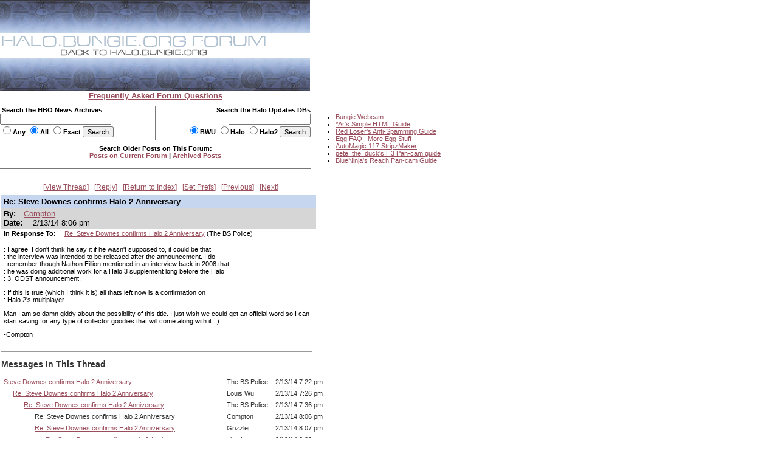

--- FILE ---
content_type: text/html
request_url: http://carnage.bungie.org/haloforum/halo.forum.pl?read=1192041
body_size: 19560
content:
<!DOCTYPE html PUBLIC '-//W3C//DTD HTML 4.01 Transitional//EN' 'http://www.w3.org/TR/html4/loose.dtd'>
<html><head>
<meta http-equiv='content-type' content='text/html; charset=iso-8859-1'>
<link rel='stylesheet' type='text/css' media='all' href='/haloforum/css/jScrollPane.css'>
<script type='text/javascript' src='http://ajax.googleapis.com/ajax/libs/jquery/1.4.2/jquery.min.js'></script>
<script type='text/javascript' src='/haloforum/includes/jScrollPane.js'></script>
<script type="text/javascript">
	$(function() {
		$('#pane1').jScrollPane();
	});
</script>
<title>Re: Steve Downes confirms Halo 2 Anniversary</title>
<link type='text/css' rel='stylesheet' href='/haloforum/css/webbbs.css'>
<!--[if IE 6]>
<style type='text/css'>
	.scroll-pane {
		width: 460px;
	}
</style>
<![endif]-->
<!-- Global site tag (gtag.js) - Google Analytics -->
<script async src="https://www.googletagmanager.com/gtag/js?id=UA-49664720-1"></script>
<script>
  window.dataLayer = window.dataLayer || [];
  function gtag(){dataLayer.push(arguments);}
  gtag('js', new Date());

  gtag('config', 'UA-49664720-1');
</script>
</head><body >
<map name="forumtopmap"><area href="https://halo.bungie.org/" coords="96,21,342,40" shape="rect" alt="HBO"><area href="https://carnage.bungie.org/haloforum/" coords="0,0,438,22" shape="rect" alt="HBO Forum"></map><table cellpadding="0" cellspacing="0"  border="0" width="950">
	<tr>
		<td valign=top align="left" width="510" colspan="3"><img src="/haloforum/images/glyphstripup.jpg" alt="glyphstrip"></td>
		<td valign=top rowspan=3 align="left" width="1"><img src="/haloforum/images/spacer.gif" width="1" height=150 alt=""></td>
		<td valign=top rowspan="3" align="left"  height="150">&nbsp;</td>
	</tr>
	<tr>
		<td valign=top align="left" colspan="3"><img src="/haloforum/images/halobluenew.forum.gif"   border=0 usemap="#forumtopmap" alt="Halo.bungie.org"></td>
	</tr>
	<tr>
		<td valign=top align="left" colspan="3"><img src="/haloforum/images/glyphstripdown.jpg" alt="glyphstrip"></td>
	</tr>
	<tr>
		<td colspan="3" align="center"><a href="forum_faq.shtml"><span class="big"><b>Frequently Asked Forum Questions</b></span></a></td>
		<td colspan="2"><img src="/haloforum/images/spacer.gif" height="1"  alt=""></td>
	</tr>
	<tr>
		<td colspan="5"><img src="/haloforum/images/spacer.gif" height=10 alt=""></td>
	</tr>
	<tr>
		<td valign="top" align="left" width="255"><form action="https://halo.bungie.org/newssearch.html" method="post"><span class="mainplustwo"><b>&nbsp;Search the HBO News Archives<br><input type="text" name="search" size="28" value=""><br><input type="radio" name="match" value="any">Any&nbsp;<input type="radio" name="match" value="all" checked>All&nbsp;<input type="radio" name="match" value="exact">Exact&nbsp;<input type="submit" name="submit" value="Search"></b></span></form></td>
		<td valign="top" align="center" bgcolor="#777777"><img src="/haloforum/images/spacer.gif" width="1" height="1"  alt=""></td>
		<td valign="top" align="right" width="254"><form action="https://halo.bungie.org/updatesearch.html" method="post"><span class="mainplustwo"><b>Search the Halo Updates DBs<br><input type="text" name="searchtext" size="20"><br><input type="radio" name="vers" value="bwu" checked>BWU&nbsp;<input type="radio" name="vers" value="halo">Halo&nbsp;<input type="radio" name="vers" value="halo2">Halo2&nbsp;<input type="submit" value="Search"></b></span></form></td>
		<td valign=top rowspan="10" width="1"><img src="/haloforum/images/spacer.gif" width="1" height="10" alt=""></td>
		<td valign=top rowspan="10" align="left">
			<ul class="main">
				<li><a href="https://www.bungie.net/inside/webcam.aspx" target="_blank">Bungie Webcam</a>
				<li><a href="https://forums.bungie.org/halo/archive6.pl?read=153157" target="_blank">*Ar's Simple HTML Guide</a>
				<li><a href="https://carnage.bungie.org/haloforum/antispamguide.shtml" target="_blank">Red Loser's Anti-Spamming Guide</a>
				<li><a href="https://halo.bungie.org/tipsntricks/eastereggfaq.html" target="_blank">Egg FAQ</a> | <a href="https://carnage.bungie.org/haloforum/halo.forum.pl?read=212474" target="_blank">More Egg Stuff</a>
				<li><a href="https://halo.bungie.org/misc/forum_magix/" target="_blank">AutoMagic 117 StripzMaker</a>
				<li><a href="https://carnage.bungie.org/haloforum/halo.forum.pl?read=879249" target="_blank">pete_the_duck's H3 Pan-cam guide</a>
				<li><a href="https://carnage.bungie.org/haloforum/halo.forum.pl?read=1018769">BlueNinja's Reach Pan-cam Guide</a>
			</ul>
		</td>
	</tr>
	<tr><td valign=middle align="center" colspan="3" bgcolor="#777777" height="1"><img src="/haloforum/images/spacer.gif" width="510" height="1" alt=""></td></tr>
	<tr><td valign=middle align="center" colspan="3"><img src="/haloforum/images/spacer.gif" width="510" height="5" alt=""></td></tr>
	<tr><td valign=middle align="center" colspan="3"><span class="mainplustwo"><b>Search Older Posts on This Forum:</b></span><br><b><A HREF="halo.forum.pl?search">Posts on Current Forum</A> | <a href="https://library.bungie.org/">Archived Posts</a></b></td></tr>
	<tr><td valign=middle align="center" colspan="3"><img src="/haloforum/images/spacer.gif" width="510" height="5" alt=""></td></tr>
	<tr><td valign=middle align="center" colspan="3" bgcolor="#777777" height="1"><img src="/haloforum/images/spacer.gif" width="510" height="1" alt=""></td></tr>
	<tr><td valign=middle align="center" colspan="3"><img src="/haloforum/images/spacer.gif" width="510" height="2" alt=""></td></tr>
	<tr><td valign=middle align="center" colspan="3"><img src="images/spacer.gif" width="510" height="5" alt=""></td></tr>
	<tr><td valign=middle align="center" colspan="3" bgcolor="#777777" height="1"><img src="images/spacer.gif" width="510" height="1" alt=""></td></tr>
	<tr><td valign=middle align="center" colspan="3"><img src="images/spacer.gif" width="510" height="2" alt=""></td></tr>
</table>	
<br clear="left">
<div id='glob_wrapbbs'>
<div class='glob_navbar'>

 <span><a href="#Responses">View Thread</a></span> 
 <span><a href="#PostResponse">Reply</a></span> 
 <span><a href="/haloforum/halo.forum.pl?">Return to Index</a></span> 
 <span><a href="/haloforum/halo.forum.pl?reconfigure">Set Prefs</a></span> 
 <span><a href="/haloforum/halo.forum.pl?read=1192037">Previous</a></span> 
 <span><a href="/haloforum/halo.forum.pl?read=">Next</a></span> 

</div>
<div id='glob_header'>

</div>
<div id="msg_wrap">

<div class='msg_headln'>Re: Steve Downes confirms Halo 2 Anniversary</div>
<div class="msg_userln">
By:<span class='msg_poster'><a href="/haloforum/halo.forum.pl?profile=compton" target="_blank">Compton</a></span><br>
Date: <span class="msg_date">2/13/14 8:06 pm</span>
</div>
<div class="msg_prev">In Response To: <span class="msg_subject"><a href="/haloforum/halo.forum.pl?read=1192037">Re: Steve Downes confirms Halo 2 Anniversary</a> (The BS Police)</span> </div>
<div class="msg_text"> 
<BR>: I agree, I don't think he say it if he wasn't supposed to, it could be that
<BR>: the interview was intended to be released after the announcement. I do
<BR>: remember though Nathon Fillion mentioned in an interview back in 2008 that
<BR>: he was doing additional work for a Halo 3 supplement long before the Halo
<BR>: 3: ODST announcement.
<P>: If this is true (which I think it is) all thats left now is a confirmation on
<BR>: Halo 2's multiplayer.
<P>Man I am so damn giddy about the possibility of this title. I just wish we could get an official word so I can start saving for any type of collector goodies that will come along with it. ;)
<P>-Compton
<BR>
 </div>
</div>
<hr width="510" align="left" size="1"><div id="msg_respons">

<a name="Responses"></a>
<h2>Messages In This Thread</h2>
<div>
<table BORDER='0' CELLSPACING='1' CELLPADDING='3'>
<tr><td><a name='m_1192034' id='m_1192034' href='/haloforum/halo.forum.pl?read=1192034'>Steve Downes confirms Halo 2 Anniversary</a></td><td>The BS Police</td><td>2/13/14 7:22 pm</td></tr>
<tr><td> &nbsp; &nbsp; &nbsp;<a name='m_1192036' id='m_1192036' href='/haloforum/halo.forum.pl?read=1192036'>Re: Steve Downes confirms Halo 2 Anniversary</a></td><td>Louis Wu</td><td>2/13/14 7:26 pm</td></tr>
<tr><td> &nbsp; &nbsp; &nbsp; &nbsp; &nbsp; &nbsp;<a name='m_1192037' id='m_1192037' href='/haloforum/halo.forum.pl?read=1192037'>Re: Steve Downes confirms Halo 2 Anniversary</a></td><td>The BS Police</td><td>2/13/14 7:36 pm</td></tr>
<tr><td> &nbsp; &nbsp; &nbsp; &nbsp; &nbsp; &nbsp; &nbsp; &nbsp; &nbsp;Re: Steve Downes confirms Halo 2 Anniversary</td><td>Compton</td><td>2/13/14 8:06 pm</td></tr>
<tr><td> &nbsp; &nbsp; &nbsp; &nbsp; &nbsp; &nbsp; &nbsp; &nbsp; &nbsp;<a name='m_1192042' id='m_1192042' href='/haloforum/halo.forum.pl?read=1192042'>Re: Steve Downes confirms Halo 2 Anniversary</a></td><td>Grizzlei</td><td>2/13/14 8:07 pm</td></tr>
<tr><td> &nbsp; &nbsp; &nbsp; &nbsp; &nbsp; &nbsp; &nbsp; &nbsp; &nbsp; &nbsp; &nbsp; &nbsp;<a name='m_1192043' id='m_1192043' href='/haloforum/halo.forum.pl?read=1192043'>Re: Steve Downes confirms Halo 2 Anniversary</a></td><td>uberfoop</td><td>2/13/14 8:09 pm</td></tr>
<tr><td> &nbsp; &nbsp; &nbsp; &nbsp; &nbsp; &nbsp; &nbsp; &nbsp; &nbsp; &nbsp; &nbsp; &nbsp; &nbsp; &nbsp; &nbsp;<a name='m_1192046' id='m_1192046' href='/haloforum/halo.forum.pl?read=1192046'>Re: Steve Downes confirms Halo 2 Anniversary</a></td><td>Grizzlei</td><td>2/13/14 8:11 pm</td></tr>
<tr><td> &nbsp; &nbsp; &nbsp; &nbsp; &nbsp; &nbsp; &nbsp; &nbsp; &nbsp; &nbsp; &nbsp; &nbsp; &nbsp; &nbsp; &nbsp; &nbsp; &nbsp; &nbsp;<a name='m_1192068' id='m_1192068' href='/haloforum/halo.forum.pl?read=1192068'>Re: Steve Downes confirms Halo 2 Anniversary</a></td><td>davidfuchs</td><td>2/14/14 8:46 am</td></tr>
<tr><td> &nbsp; &nbsp; &nbsp; &nbsp; &nbsp; &nbsp; &nbsp; &nbsp; &nbsp; &nbsp; &nbsp; &nbsp;<a name='m_1192045' id='m_1192045' href='/haloforum/halo.forum.pl?read=1192045'>Re: Steve Downes confirms Halo 2 Anniversary</a></td><td>Phoenix_9286</td><td>2/13/14 8:10 pm</td></tr>
<tr><td> &nbsp; &nbsp; &nbsp; &nbsp; &nbsp; &nbsp; &nbsp; &nbsp; &nbsp; &nbsp; &nbsp; &nbsp; &nbsp; &nbsp; &nbsp;<a name='m_1192048' id='m_1192048' href='/haloforum/halo.forum.pl?read=1192048'>Re: Steve Downes confirms Halo 2 Anniversary</a></td><td>Quirel</td><td>2/13/14 8:22 pm</td></tr>
<tr><td> &nbsp; &nbsp; &nbsp; &nbsp; &nbsp; &nbsp; &nbsp; &nbsp; &nbsp; &nbsp; &nbsp; &nbsp; &nbsp; &nbsp; &nbsp; &nbsp; &nbsp; &nbsp;<a name='m_1192060' id='m_1192060' href='/haloforum/halo.forum.pl?read=1192060'>Re: Steve Downes confirms Halo 2 Anniversary</a></td><td>Asian Inferno</td><td>2/14/14 2:02 am</td></tr>
<tr><td> &nbsp; &nbsp; &nbsp;<a name='m_1192058' id='m_1192058' href='/haloforum/halo.forum.pl?read=1192058'>Re: Steve Downes confirms Halo 2 Anniversary</a></td><td>Buttskunk</td><td>2/13/14 11:03 pm</td></tr>
<tr><td> &nbsp; &nbsp; &nbsp;<a name='m_1192069' id='m_1192069' href='/haloforum/halo.forum.pl?read=1192069'>Steve Downes un-confirms Halo 2 Anniversary?</a></td><td>DEEP NNN</td><td>2/14/14 9:24 am</td></tr>
<tr><td> &nbsp; &nbsp; &nbsp; &nbsp; &nbsp; &nbsp;<a name='m_1192071' id='m_1192071' href='/haloforum/halo.forum.pl?read=1192071'>Re: Steve Downes un-confirms Halo 2 Anniversary?</a></td><td>The BS Police</td><td>2/14/14 10:07 am</td></tr>
<tr><td> &nbsp; &nbsp; &nbsp; &nbsp; &nbsp; &nbsp; &nbsp; &nbsp; &nbsp;<a name='m_1192073' id='m_1192073' href='/haloforum/halo.forum.pl?read=1192073'>Re: Steve Downes un-confirms Halo 2 Anniversary?</a></td><td>DEEP NNN</td><td>2/14/14 10:38 am</td></tr>
<tr><td> &nbsp; &nbsp; &nbsp; &nbsp; &nbsp; &nbsp; &nbsp; &nbsp; &nbsp; &nbsp; &nbsp; &nbsp;<a name='m_1192083' id='m_1192083' href='/haloforum/halo.forum.pl?read=1192083'>Re: Steve Downes un-confirms Halo 2 Anniversary?</a></td><td>Jironimo</td><td>2/14/14 12:14 pm</td></tr>
<tr><td> &nbsp; &nbsp; &nbsp; &nbsp; &nbsp; &nbsp; &nbsp; &nbsp; &nbsp; &nbsp; &nbsp; &nbsp;<a name='m_1192103' id='m_1192103' href='/haloforum/halo.forum.pl?read=1192103'>Re: Steve Downes un-confirms Halo 2 Anniversary?</a></td><td>uberfoop</td><td>2/14/14 5:28 pm</td></tr>
<tr><td> &nbsp; &nbsp; &nbsp;<a name='m_1192091' id='m_1192091' href='/haloforum/halo.forum.pl?read=1192091'>More official overturn?</a></td><td>Avateur</td><td>2/14/14 2:10 pm</td></tr>
<tr><td> &nbsp; &nbsp; &nbsp; &nbsp; &nbsp; &nbsp;<a name='m_1192104' id='m_1192104' href='/haloforum/halo.forum.pl?read=1192104'>Re: More official overturn?</a></td><td>MacGyver10</td><td>2/14/14 5:34 pm</td></tr>
<tr><td> &nbsp; &nbsp; &nbsp;<a name='m_1192098' id='m_1192098' href='/haloforum/halo.forum.pl?read=1192098'>Gamezone is standing by their statement</a></td><td>The BS Police</td><td>2/14/14 4:18 pm</td></tr>
<tr><td> &nbsp; &nbsp; &nbsp; &nbsp; &nbsp; &nbsp;<a name='m_1192101' id='m_1192101' href='/haloforum/halo.forum.pl?read=1192101'>Re: Gamezone is standing by their statement</a></td><td>DEEP NNN</td><td>2/14/14 4:58 pm</td></tr>
<tr><td> &nbsp; &nbsp; &nbsp; &nbsp; &nbsp; &nbsp; &nbsp; &nbsp; &nbsp;<a name='m_1192109' id='m_1192109' href='/haloforum/halo.forum.pl?read=1192109'>Re: Gamezone is standing by their statement</a></td><td>Louis Wu</td><td>2/14/14 6:53 pm</td></tr>
<tr><td> &nbsp; &nbsp; &nbsp; &nbsp; &nbsp; &nbsp; &nbsp; &nbsp; &nbsp; &nbsp; &nbsp; &nbsp;<a name='m_1192110' id='m_1192110' href='/haloforum/halo.forum.pl?read=1192110'>Re: Gamezone is standing by their statement</a></td><td>DEEP NNN</td><td>2/14/14 7:59 pm</td></tr>
<tr><td> &nbsp; &nbsp; &nbsp; &nbsp; &nbsp; &nbsp; &nbsp; &nbsp; &nbsp; &nbsp; &nbsp; &nbsp; &nbsp; &nbsp; &nbsp;<a name='m_1192113' id='m_1192113' href='/haloforum/halo.forum.pl?read=1192113'>Re: Gamezone is standing by their statement</a></td><td>Louis Wu</td><td>2/14/14 8:48 pm</td></tr>
<tr><td> &nbsp; &nbsp; &nbsp; &nbsp; &nbsp; &nbsp; &nbsp; &nbsp; &nbsp; &nbsp; &nbsp; &nbsp; &nbsp; &nbsp; &nbsp; &nbsp; &nbsp; &nbsp;<a name='m_1192114' id='m_1192114' href='/haloforum/halo.forum.pl?read=1192114'>Re: Gamezone is standing by their statement</a></td><td>The BS Police</td><td>2/14/14 9:51 pm</td></tr>
<tr><td> &nbsp; &nbsp; &nbsp; &nbsp; &nbsp; &nbsp; &nbsp; &nbsp; &nbsp; &nbsp; &nbsp; &nbsp; &nbsp; &nbsp; &nbsp; &nbsp; &nbsp; &nbsp; &nbsp; &nbsp; &nbsp;<a name='m_1192120' id='m_1192120' href='/haloforum/halo.forum.pl?read=1192120'>Re: Gamezone is standing by their statement</a></td><td>serpx</td><td>2/15/14 12:22 am</td></tr>
<tr><td> &nbsp; &nbsp; &nbsp; &nbsp; &nbsp; &nbsp; &nbsp; &nbsp; &nbsp; &nbsp; &nbsp; &nbsp; &nbsp; &nbsp; &nbsp; &nbsp; &nbsp; &nbsp; &nbsp; &nbsp; &nbsp;<a name='m_1192130' id='m_1192130' href='/haloforum/halo.forum.pl?read=1192130'>Re: Gamezone is standing by their statement</a></td><td>Cody Miller</td><td>2/15/14 11:41 am</td></tr>
<tr><td> &nbsp; &nbsp; &nbsp; &nbsp; &nbsp; &nbsp; &nbsp; &nbsp; &nbsp; &nbsp; &nbsp; &nbsp; &nbsp; &nbsp; &nbsp; &nbsp; &nbsp; &nbsp; &nbsp; &nbsp; &nbsp; &nbsp; &nbsp; &nbsp;<a name='m_1192132' id='m_1192132' href='/haloforum/halo.forum.pl?read=1192132'>Re: Gamezone is standing by their statement</a></td><td>The BS Police</td><td>2/15/14 12:14 pm</td></tr>
<tr><td> &nbsp; &nbsp; &nbsp; &nbsp; &nbsp; &nbsp; &nbsp; &nbsp; &nbsp; &nbsp; &nbsp; &nbsp; &nbsp; &nbsp; &nbsp; &nbsp; &nbsp; &nbsp;<a name='m_1192115' id='m_1192115' href='/haloforum/halo.forum.pl?read=1192115'>Re: Gamezone is standing by their statement</a></td><td>gamerguy2002</td><td>2/14/14 10:03 pm</td></tr>
<tr><td> &nbsp; &nbsp; &nbsp; &nbsp; &nbsp; &nbsp; &nbsp; &nbsp; &nbsp; &nbsp; &nbsp; &nbsp; &nbsp; &nbsp; &nbsp; &nbsp; &nbsp; &nbsp; &nbsp; &nbsp; &nbsp;<a name='m_1192118' id='m_1192118' href='/haloforum/halo.forum.pl?read=1192118'>Re: Gamezone is standing by their statement</a></td><td>The BS Police</td><td>2/15/14 12:07 am</td></tr>
<tr><td> &nbsp; &nbsp; &nbsp; &nbsp; &nbsp; &nbsp; &nbsp; &nbsp; &nbsp; &nbsp; &nbsp; &nbsp; &nbsp; &nbsp; &nbsp; &nbsp; &nbsp; &nbsp; &nbsp; &nbsp; &nbsp; &nbsp; &nbsp; &nbsp;<a name='m_1192119' id='m_1192119' href='/haloforum/halo.forum.pl?read=1192119'>Re: Gamezone is standing by their statement</a></td><td>uberfoop</td><td>2/15/14 12:13 am</td></tr>
<tr><td> &nbsp; &nbsp; &nbsp; &nbsp; &nbsp; &nbsp; &nbsp; &nbsp; &nbsp; &nbsp; &nbsp; &nbsp; &nbsp; &nbsp; &nbsp; &nbsp; &nbsp; &nbsp; &nbsp; &nbsp; &nbsp;<a name='m_1192121' id='m_1192121' href='/haloforum/halo.forum.pl?read=1192121'>Re: Gamezone is standing by their statement</a></td><td>stabbim</td><td>2/15/14 1:25 am</td></tr>
<tr><td> &nbsp; &nbsp; &nbsp; &nbsp; &nbsp; &nbsp; &nbsp; &nbsp; &nbsp; &nbsp; &nbsp; &nbsp; &nbsp; &nbsp; &nbsp; &nbsp; &nbsp; &nbsp;<a name='m_1192122' id='m_1192122' href='/haloforum/halo.forum.pl?read=1192122'>Re: Gamezone is standing by their statement</a></td><td>Jironimo</td><td>2/15/14 1:26 am</td></tr>
<tr><td> &nbsp; &nbsp; &nbsp; &nbsp; &nbsp; &nbsp; &nbsp; &nbsp; &nbsp; &nbsp; &nbsp; &nbsp; &nbsp; &nbsp; &nbsp; &nbsp; &nbsp; &nbsp;<a name='m_1192147' id='m_1192147' href='/haloforum/halo.forum.pl?read=1192147'>Re: Gamezone is standing by their statement</a></td><td>RC Master</td><td>2/15/14 3:41 pm</td></tr>
</table></div>
</div>
<div id="msg_form">
<a name="PostResponse"></a>
<h3>Sign up to post.</h3>
You will only be able to post to the forum if you first create a user profile.<br/>
If, however, you already have a user profile, please follow the &quot;Set Preferences&quot; link on the main index page and enter your user name to log in to post.</div>

<div id='glob_footer'>
<div id='glob_footerbbs'>
<div class='glob_navbar'>

 <span><a href="#Responses">View Thread</a></span> 
 <span><a href="#PostResponse">Reply</a></span> 
 <span><a href="/haloforum/halo.forum.pl?">Return to Index</a></span> 
 <span><a href="/haloforum/halo.forum.pl?reconfigure">Set Prefs</a></span> 
 <span><a href="/haloforum/halo.forum.pl?read=1192037">Previous</a></span> 
 <span><a href="/haloforum/halo.forum.pl?read=">Next</a></span> 

</div>
<p style='font-size:0.85em;'>The HBO Forum is maintained by <a href='mailto:haloposts@bungie.org'>Halo Admin</a><br>
<a href='http://tetrabb.com/' target='_blank'>WebBBS 5.20</a> &#169; 2006 <a
 href='http://tetrabb.com/' target='_blank'>tetra-team</a>
</p>
</div></div>
</div>

</body></html>
